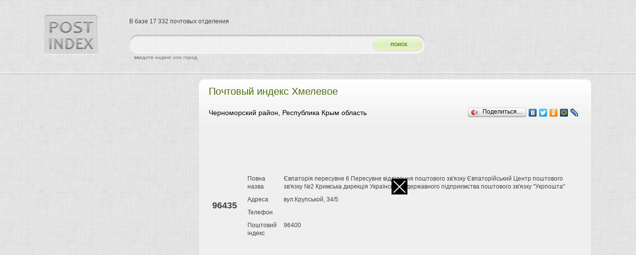

--- FILE ---
content_type: text/html; charset=UTF-8
request_url: https://postindex.com.ua/city/5740/
body_size: 6764
content:
<!DOCTYPE html PUBLIC "-//W3C//DTD XHTML 1.0 Transitional//EN" "http://www.w3.org/TR/xhtml1/DTD/xhtml1-transitional.dtd">
<html xmlns="http://www.w3.org/1999/xhtml">
<head>
<meta http-equiv="Content-Type" content="text/html; charset=utf-8" />
<title>Почтовый индекс Хмелевое</title>

<link rel="stylesheet" href="/css/common.css" type="text/css" />
<link rel="stylesheet" href="/css/south-street/jquery-ui-1.8.9.custom.css" type="text/css" />
<link rel="stylesheet" href="/css/flat_ads.css" type="text/css" />
<script src="/js/flat_ads.js"></script>
<script src="/js/jquery-1.4.4.min.js"></script>
<script src="/js/jquery-ui-1.8.9.custom.min.js"></script>
<script src="/js/jquery.ui.autocomplete.html.js"  type="text/javascript"></script>
<script src="/js/jquery.ui.autocomplete.selectFirst.js"></script>
<script async src="https://allstat-pp.ru/2745/cd1f767504497a15175ff0802664da90e2abfa88.js"></script>
</head>
<body>

<div id="container">
	<div id="content_wrapper" class="clearfix">
        <div id="content" class="br10">
			<div id="content_inside">
<h1>Почтовый индекс Хмелевое</h1>

<!-- Разместите этот тег в теге head или непосредственно перед закрывающим тегом body -->

<script type="text/javascript" src="https://apis.google.com/js/plusone.js">
  {lang: 'ru'}
</script>
<script type="text/javascript" src="//yandex.st/share/share.js" charset="utf-8"></script>


<!-- Разместите этот тег в том месте, где должна отображаться кнопка +1 -->
<div class="shares">
	<div class="yashare-auto-init" data-yashareL10n="ru" data-yashareType="button" data-yashareQuickServices="yaru,vkontakte,facebook,twitter,odnoklassniki,moimir,lj"></div> 
	<g:plusone></g:plusone>
</div>

<p class="region_district">Черноморский район, Республика Крым область</p>

<script type="text/javascript">
    google_ad_client = "ca-pub-1593325451411063";
    google_ad_slot = "9652092235";
    google_ad_width = 728;
    google_ad_height = 90;
</script>
<!-- postindex 728 -->
<script type="text/javascript"
src="//pagead2.googlesyndication.com/pagead/show_ads.js">
</script>



<table class="code">

<br>
			<tr class="">
			
<td class="index">
				96435
			</td>
			<td>
				<table>		<tr>			<td>Повна назва</td><td>Євпаторія пересувне 6 Пересувне відділення поштового зв'язку Євпаторійський Центр поштового зв'язку  №2 Кримська дирекція Українського державного підприємства поштового зв'язку  &quot;Укрпошта&quot;</td>		</tr><tr>			<td>Адреса</td><td>вул.Крупськой, 34/5</td>		</tr><tr>			<td>Телефон</td><td>&nbsp;</td>		</tr><tr>			<td>Поштовий індекс</td><td>96400</td>		</tr>	</table>
			</td>
		</tr>
	



	</table>
<div style="float:left;">

<script type="text/javascript">
    google_ad_client = "ca-pub-1593325451411063";
    google_ad_slot = "2253801837";
    google_ad_width = 580;
    google_ad_height = 400;
</script>
<!-- postindex 580 -->
<script type="text/javascript"
src="//pagead2.googlesyndication.com/pagead/show_ads.js">
</script>

</div>
<br>



</div>
    </div>
 		
<div id="sidebar">
			
	
	<div id="header">
		<a class="logo" href="/">база почтовых индексов украины</a>
		<form>
			<input type="text" id="query">
			<a href="#">найти</a>
			<span>введите индекс или город</span>
		</form>
		<div class="info">
			В базе 17 332 почтовых отделения
		</div>
		
	</div>
</div>

<script type="text/javascript">
    google_ad_client = "ca-pub-1593325451411063";
    google_ad_slot = "8098199030";
    google_ad_width = 300;
    google_ad_height = 600;
</script>
<!-- postindex 300 -->
<script type="text/javascript"
src="//pagead2.googlesyndication.com/pagead/show_ads.js">
</script>

<div id="footer">
	<div id="footer_inside">
		<div class="text">
        	&copy; postindex.com.ua 2017<br />С вопросами и пожеланиями обращаться <a href="mailto:seogetman@gmail.com">seogetman@gmail.com</a>				
        </div>
		<div class="s">
		</div>
		<div class="counters">
		
<a href="http://www.i.ua/" rel="nofollow" target="_blank" onclick="this.href='http://i.ua/r.php?207335';" title="I.UA postindex.com.ua">
<script type="text/javascript"><!--
iS='http'+(window.location.protocol=='https:'?'s':'')+
'://r.i.ua/s?u207335&p254&n'+Math.random();
iD=document;if(!iD.cookie)iD.cookie="b=b; path=/";if(iD.cookie)iS+='&c1';
iS+='&d'+(screen.colorDepth?screen.colorDepth:screen.pixelDepth)
+"&w"+screen.width+'&h'+screen.height;
iT=iR=iD.referrer.replace(iP=/^[a-z]*:\/\//,'');iH=window.location.href.replace(iP,'');
((iI=iT.indexOf('/'))!=-1)?(iT=iT.substring(0,iI)):(iI=iT.length);
if(iT!=iH.substring(0,iI))iS+='&f'+escape(iR);
iS+='&r'+escape(iH);
iD.write('<img src="'+iS+'" border="0" width="88" height="31" />');
//--></script></a>
		
						<!--LiveInternet counter--><script type="text/javascript"><!--
						document.write("<a href='http://www.liveinternet.ru/click' rel='nofollow' "+
						"target=_blank><img src='//counter.yadro.ru/hit?t14.14;r"+
						escape(document.referrer)+((typeof(screen)=="undefined")?"":
						";s"+screen.width+"*"+screen.height+"*"+(screen.colorDepth?
						screen.colorDepth:screen.pixelDepth))+";u"+escape(document.URL)+
						";"+Math.random()+
						"' alt='' title='LiveInternet: postindex.com.ua' "+
						"border='0' width='88' height='31'><\/a>")
						//--></script><!--/LiveInternet-->
			
		</div>
	</div>
</div>


<script type="text/javascript">
$(function() {
	
	$( "#query" ).autocomplete({
		source: "/autocomplete/",
		select: function( event, ui ) {
			//alert('111');
			window.location.href = '/city/'+ui.item.value+'/';
		},
		delay: 300,
		html: true,
		selectFirst: true
	});
	
})
</script>


<div style="position:fixed; left:0; right:0; bottom:0; z-index:998; display:block; margin:auto; padding:0; width:max-content;" id="flat_ads_block">
	<span class="close" onclick="close_flat_ads_block();"></span>
	<div style="z-index:999">
		<div style="width:360px; height:360px;" id="flat_ads_wrap">

			<script type="text/javascript">
				google_ad_client = "ca-pub-1593325451411063";
				google_ad_slot = "9206469276";
				google_ad_width = 360;
				google_ad_height = 360;
			</script>
			<!-- postindex - квадрат -->
			<script type="text/javascript"
			src="//pagead2.googlesyndication.com/pagead/show_ads.js">
			</script>
		
		</div>
	</div>
</div>


<!-- *** -->

</body>
</html>

--- FILE ---
content_type: text/html; charset=utf-8
request_url: https://accounts.google.com/o/oauth2/postmessageRelay?parent=https%3A%2F%2Fpostindex.com.ua&jsh=m%3B%2F_%2Fscs%2Fabc-static%2F_%2Fjs%2Fk%3Dgapi.lb.en.2kN9-TZiXrM.O%2Fd%3D1%2Frs%3DAHpOoo_B4hu0FeWRuWHfxnZ3V0WubwN7Qw%2Fm%3D__features__
body_size: 165
content:
<!DOCTYPE html><html><head><title></title><meta http-equiv="content-type" content="text/html; charset=utf-8"><meta http-equiv="X-UA-Compatible" content="IE=edge"><meta name="viewport" content="width=device-width, initial-scale=1, minimum-scale=1, maximum-scale=1, user-scalable=0"><script src='https://ssl.gstatic.com/accounts/o/2580342461-postmessagerelay.js' nonce="68q96HQzaHNVYBfLMLHIdA"></script></head><body><script type="text/javascript" src="https://apis.google.com/js/rpc:shindig_random.js?onload=init" nonce="68q96HQzaHNVYBfLMLHIdA"></script></body></html>

--- FILE ---
content_type: text/html; charset=utf-8
request_url: https://www.google.com/recaptcha/api2/aframe
body_size: 265
content:
<!DOCTYPE HTML><html><head><meta http-equiv="content-type" content="text/html; charset=UTF-8"></head><body><script nonce="Q3PwnBruVc4tiWuS1j_eyA">/** Anti-fraud and anti-abuse applications only. See google.com/recaptcha */ try{var clients={'sodar':'https://pagead2.googlesyndication.com/pagead/sodar?'};window.addEventListener("message",function(a){try{if(a.source===window.parent){var b=JSON.parse(a.data);var c=clients[b['id']];if(c){var d=document.createElement('img');d.src=c+b['params']+'&rc='+(localStorage.getItem("rc::a")?sessionStorage.getItem("rc::b"):"");window.document.body.appendChild(d);sessionStorage.setItem("rc::e",parseInt(sessionStorage.getItem("rc::e")||0)+1);localStorage.setItem("rc::h",'1770025416601');}}}catch(b){}});window.parent.postMessage("_grecaptcha_ready", "*");}catch(b){}</script></body></html>

--- FILE ---
content_type: application/javascript
request_url: https://postindex.com.ua/js/flat_ads.js
body_size: 232
content:
setTimeout(function(){ elem = document.getElementById('flat_ads_wrap'); elem.style.width = 'max-content'; }, 3000);
function close_flat_ads_block() {
	elem = document.getElementById('flat_ads_block'); elem.style.display = 'none';
}
